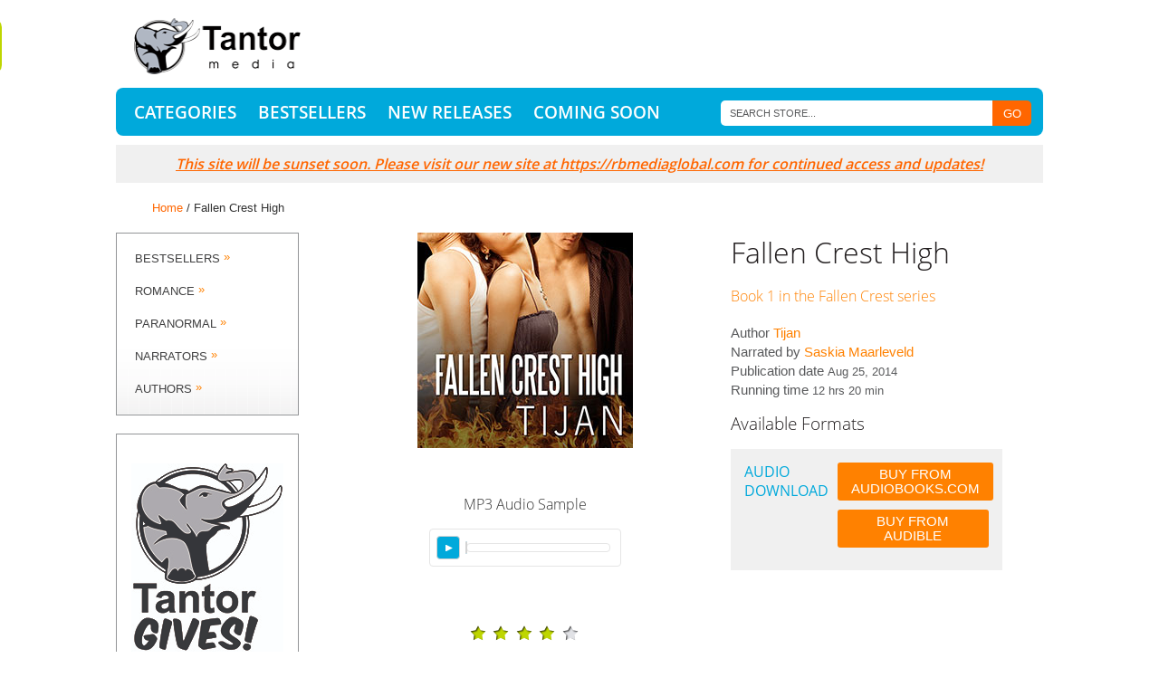

--- FILE ---
content_type: text/html; charset=UTF-8
request_url: https://tantor.com/fallen-crest-high.html
body_size: 19803
content:
<!DOCTYPE html>
<html>
<head>
<meta http-equiv="Content-Type" content="text/html; charset=utf-8" /><script type="text/javascript">(window.NREUM||(NREUM={})).init={ajax:{deny_list:["bam.nr-data.net"]},feature_flags:["soft_nav"]};(window.NREUM||(NREUM={})).loader_config={licenseKey:"e016316af8",applicationID:"524670161",browserID:"524670920"};;/*! For license information please see nr-loader-rum-1.308.0.min.js.LICENSE.txt */
(()=>{var e,t,r={163:(e,t,r)=>{"use strict";r.d(t,{j:()=>E});var n=r(384),i=r(1741);var a=r(2555);r(860).K7.genericEvents;const s="experimental.resources",o="register",c=e=>{if(!e||"string"!=typeof e)return!1;try{document.createDocumentFragment().querySelector(e)}catch{return!1}return!0};var d=r(2614),u=r(944),l=r(8122);const f="[data-nr-mask]",g=e=>(0,l.a)(e,(()=>{const e={feature_flags:[],experimental:{allow_registered_children:!1,resources:!1},mask_selector:"*",block_selector:"[data-nr-block]",mask_input_options:{color:!1,date:!1,"datetime-local":!1,email:!1,month:!1,number:!1,range:!1,search:!1,tel:!1,text:!1,time:!1,url:!1,week:!1,textarea:!1,select:!1,password:!0}};return{ajax:{deny_list:void 0,block_internal:!0,enabled:!0,autoStart:!0},api:{get allow_registered_children(){return e.feature_flags.includes(o)||e.experimental.allow_registered_children},set allow_registered_children(t){e.experimental.allow_registered_children=t},duplicate_registered_data:!1},browser_consent_mode:{enabled:!1},distributed_tracing:{enabled:void 0,exclude_newrelic_header:void 0,cors_use_newrelic_header:void 0,cors_use_tracecontext_headers:void 0,allowed_origins:void 0},get feature_flags(){return e.feature_flags},set feature_flags(t){e.feature_flags=t},generic_events:{enabled:!0,autoStart:!0},harvest:{interval:30},jserrors:{enabled:!0,autoStart:!0},logging:{enabled:!0,autoStart:!0},metrics:{enabled:!0,autoStart:!0},obfuscate:void 0,page_action:{enabled:!0},page_view_event:{enabled:!0,autoStart:!0},page_view_timing:{enabled:!0,autoStart:!0},performance:{capture_marks:!1,capture_measures:!1,capture_detail:!0,resources:{get enabled(){return e.feature_flags.includes(s)||e.experimental.resources},set enabled(t){e.experimental.resources=t},asset_types:[],first_party_domains:[],ignore_newrelic:!0}},privacy:{cookies_enabled:!0},proxy:{assets:void 0,beacon:void 0},session:{expiresMs:d.wk,inactiveMs:d.BB},session_replay:{autoStart:!0,enabled:!1,preload:!1,sampling_rate:10,error_sampling_rate:100,collect_fonts:!1,inline_images:!1,fix_stylesheets:!0,mask_all_inputs:!0,get mask_text_selector(){return e.mask_selector},set mask_text_selector(t){c(t)?e.mask_selector="".concat(t,",").concat(f):""===t||null===t?e.mask_selector=f:(0,u.R)(5,t)},get block_class(){return"nr-block"},get ignore_class(){return"nr-ignore"},get mask_text_class(){return"nr-mask"},get block_selector(){return e.block_selector},set block_selector(t){c(t)?e.block_selector+=",".concat(t):""!==t&&(0,u.R)(6,t)},get mask_input_options(){return e.mask_input_options},set mask_input_options(t){t&&"object"==typeof t?e.mask_input_options={...t,password:!0}:(0,u.R)(7,t)}},session_trace:{enabled:!0,autoStart:!0},soft_navigations:{enabled:!0,autoStart:!0},spa:{enabled:!0,autoStart:!0},ssl:void 0,user_actions:{enabled:!0,elementAttributes:["id","className","tagName","type"]}}})());var p=r(6154),m=r(9324);let h=0;const v={buildEnv:m.F3,distMethod:m.Xs,version:m.xv,originTime:p.WN},b={consented:!1},y={appMetadata:{},get consented(){return this.session?.state?.consent||b.consented},set consented(e){b.consented=e},customTransaction:void 0,denyList:void 0,disabled:!1,harvester:void 0,isolatedBacklog:!1,isRecording:!1,loaderType:void 0,maxBytes:3e4,obfuscator:void 0,onerror:void 0,ptid:void 0,releaseIds:{},session:void 0,timeKeeper:void 0,registeredEntities:[],jsAttributesMetadata:{bytes:0},get harvestCount(){return++h}},_=e=>{const t=(0,l.a)(e,y),r=Object.keys(v).reduce((e,t)=>(e[t]={value:v[t],writable:!1,configurable:!0,enumerable:!0},e),{});return Object.defineProperties(t,r)};var w=r(5701);const x=e=>{const t=e.startsWith("http");e+="/",r.p=t?e:"https://"+e};var R=r(7836),k=r(3241);const A={accountID:void 0,trustKey:void 0,agentID:void 0,licenseKey:void 0,applicationID:void 0,xpid:void 0},S=e=>(0,l.a)(e,A),T=new Set;function E(e,t={},r,s){let{init:o,info:c,loader_config:d,runtime:u={},exposed:l=!0}=t;if(!c){const e=(0,n.pV)();o=e.init,c=e.info,d=e.loader_config}e.init=g(o||{}),e.loader_config=S(d||{}),c.jsAttributes??={},p.bv&&(c.jsAttributes.isWorker=!0),e.info=(0,a.D)(c);const f=e.init,m=[c.beacon,c.errorBeacon];T.has(e.agentIdentifier)||(f.proxy.assets&&(x(f.proxy.assets),m.push(f.proxy.assets)),f.proxy.beacon&&m.push(f.proxy.beacon),e.beacons=[...m],function(e){const t=(0,n.pV)();Object.getOwnPropertyNames(i.W.prototype).forEach(r=>{const n=i.W.prototype[r];if("function"!=typeof n||"constructor"===n)return;let a=t[r];e[r]&&!1!==e.exposed&&"micro-agent"!==e.runtime?.loaderType&&(t[r]=(...t)=>{const n=e[r](...t);return a?a(...t):n})})}(e),(0,n.US)("activatedFeatures",w.B)),u.denyList=[...f.ajax.deny_list||[],...f.ajax.block_internal?m:[]],u.ptid=e.agentIdentifier,u.loaderType=r,e.runtime=_(u),T.has(e.agentIdentifier)||(e.ee=R.ee.get(e.agentIdentifier),e.exposed=l,(0,k.W)({agentIdentifier:e.agentIdentifier,drained:!!w.B?.[e.agentIdentifier],type:"lifecycle",name:"initialize",feature:void 0,data:e.config})),T.add(e.agentIdentifier)}},384:(e,t,r)=>{"use strict";r.d(t,{NT:()=>s,US:()=>u,Zm:()=>o,bQ:()=>d,dV:()=>c,pV:()=>l});var n=r(6154),i=r(1863),a=r(1910);const s={beacon:"bam.nr-data.net",errorBeacon:"bam.nr-data.net"};function o(){return n.gm.NREUM||(n.gm.NREUM={}),void 0===n.gm.newrelic&&(n.gm.newrelic=n.gm.NREUM),n.gm.NREUM}function c(){let e=o();return e.o||(e.o={ST:n.gm.setTimeout,SI:n.gm.setImmediate||n.gm.setInterval,CT:n.gm.clearTimeout,XHR:n.gm.XMLHttpRequest,REQ:n.gm.Request,EV:n.gm.Event,PR:n.gm.Promise,MO:n.gm.MutationObserver,FETCH:n.gm.fetch,WS:n.gm.WebSocket},(0,a.i)(...Object.values(e.o))),e}function d(e,t){let r=o();r.initializedAgents??={},t.initializedAt={ms:(0,i.t)(),date:new Date},r.initializedAgents[e]=t}function u(e,t){o()[e]=t}function l(){return function(){let e=o();const t=e.info||{};e.info={beacon:s.beacon,errorBeacon:s.errorBeacon,...t}}(),function(){let e=o();const t=e.init||{};e.init={...t}}(),c(),function(){let e=o();const t=e.loader_config||{};e.loader_config={...t}}(),o()}},782:(e,t,r)=>{"use strict";r.d(t,{T:()=>n});const n=r(860).K7.pageViewTiming},860:(e,t,r)=>{"use strict";r.d(t,{$J:()=>u,K7:()=>c,P3:()=>d,XX:()=>i,Yy:()=>o,df:()=>a,qY:()=>n,v4:()=>s});const n="events",i="jserrors",a="browser/blobs",s="rum",o="browser/logs",c={ajax:"ajax",genericEvents:"generic_events",jserrors:i,logging:"logging",metrics:"metrics",pageAction:"page_action",pageViewEvent:"page_view_event",pageViewTiming:"page_view_timing",sessionReplay:"session_replay",sessionTrace:"session_trace",softNav:"soft_navigations",spa:"spa"},d={[c.pageViewEvent]:1,[c.pageViewTiming]:2,[c.metrics]:3,[c.jserrors]:4,[c.spa]:5,[c.ajax]:6,[c.sessionTrace]:7,[c.softNav]:8,[c.sessionReplay]:9,[c.logging]:10,[c.genericEvents]:11},u={[c.pageViewEvent]:s,[c.pageViewTiming]:n,[c.ajax]:n,[c.spa]:n,[c.softNav]:n,[c.metrics]:i,[c.jserrors]:i,[c.sessionTrace]:a,[c.sessionReplay]:a,[c.logging]:o,[c.genericEvents]:"ins"}},944:(e,t,r)=>{"use strict";r.d(t,{R:()=>i});var n=r(3241);function i(e,t){"function"==typeof console.debug&&(console.debug("New Relic Warning: https://github.com/newrelic/newrelic-browser-agent/blob/main/docs/warning-codes.md#".concat(e),t),(0,n.W)({agentIdentifier:null,drained:null,type:"data",name:"warn",feature:"warn",data:{code:e,secondary:t}}))}},1687:(e,t,r)=>{"use strict";r.d(t,{Ak:()=>d,Ze:()=>f,x3:()=>u});var n=r(3241),i=r(7836),a=r(3606),s=r(860),o=r(2646);const c={};function d(e,t){const r={staged:!1,priority:s.P3[t]||0};l(e),c[e].get(t)||c[e].set(t,r)}function u(e,t){e&&c[e]&&(c[e].get(t)&&c[e].delete(t),p(e,t,!1),c[e].size&&g(e))}function l(e){if(!e)throw new Error("agentIdentifier required");c[e]||(c[e]=new Map)}function f(e="",t="feature",r=!1){if(l(e),!e||!c[e].get(t)||r)return p(e,t);c[e].get(t).staged=!0,g(e)}function g(e){const t=Array.from(c[e]);t.every(([e,t])=>t.staged)&&(t.sort((e,t)=>e[1].priority-t[1].priority),t.forEach(([t])=>{c[e].delete(t),p(e,t)}))}function p(e,t,r=!0){const s=e?i.ee.get(e):i.ee,c=a.i.handlers;if(!s.aborted&&s.backlog&&c){if((0,n.W)({agentIdentifier:e,type:"lifecycle",name:"drain",feature:t}),r){const e=s.backlog[t],r=c[t];if(r){for(let t=0;e&&t<e.length;++t)m(e[t],r);Object.entries(r).forEach(([e,t])=>{Object.values(t||{}).forEach(t=>{t[0]?.on&&t[0]?.context()instanceof o.y&&t[0].on(e,t[1])})})}}s.isolatedBacklog||delete c[t],s.backlog[t]=null,s.emit("drain-"+t,[])}}function m(e,t){var r=e[1];Object.values(t[r]||{}).forEach(t=>{var r=e[0];if(t[0]===r){var n=t[1],i=e[3],a=e[2];n.apply(i,a)}})}},1738:(e,t,r)=>{"use strict";r.d(t,{U:()=>g,Y:()=>f});var n=r(3241),i=r(9908),a=r(1863),s=r(944),o=r(5701),c=r(3969),d=r(8362),u=r(860),l=r(4261);function f(e,t,r,a){const f=a||r;!f||f[e]&&f[e]!==d.d.prototype[e]||(f[e]=function(){(0,i.p)(c.xV,["API/"+e+"/called"],void 0,u.K7.metrics,r.ee),(0,n.W)({agentIdentifier:r.agentIdentifier,drained:!!o.B?.[r.agentIdentifier],type:"data",name:"api",feature:l.Pl+e,data:{}});try{return t.apply(this,arguments)}catch(e){(0,s.R)(23,e)}})}function g(e,t,r,n,s){const o=e.info;null===r?delete o.jsAttributes[t]:o.jsAttributes[t]=r,(s||null===r)&&(0,i.p)(l.Pl+n,[(0,a.t)(),t,r],void 0,"session",e.ee)}},1741:(e,t,r)=>{"use strict";r.d(t,{W:()=>a});var n=r(944),i=r(4261);class a{#e(e,...t){if(this[e]!==a.prototype[e])return this[e](...t);(0,n.R)(35,e)}addPageAction(e,t){return this.#e(i.hG,e,t)}register(e){return this.#e(i.eY,e)}recordCustomEvent(e,t){return this.#e(i.fF,e,t)}setPageViewName(e,t){return this.#e(i.Fw,e,t)}setCustomAttribute(e,t,r){return this.#e(i.cD,e,t,r)}noticeError(e,t){return this.#e(i.o5,e,t)}setUserId(e,t=!1){return this.#e(i.Dl,e,t)}setApplicationVersion(e){return this.#e(i.nb,e)}setErrorHandler(e){return this.#e(i.bt,e)}addRelease(e,t){return this.#e(i.k6,e,t)}log(e,t){return this.#e(i.$9,e,t)}start(){return this.#e(i.d3)}finished(e){return this.#e(i.BL,e)}recordReplay(){return this.#e(i.CH)}pauseReplay(){return this.#e(i.Tb)}addToTrace(e){return this.#e(i.U2,e)}setCurrentRouteName(e){return this.#e(i.PA,e)}interaction(e){return this.#e(i.dT,e)}wrapLogger(e,t,r){return this.#e(i.Wb,e,t,r)}measure(e,t){return this.#e(i.V1,e,t)}consent(e){return this.#e(i.Pv,e)}}},1863:(e,t,r)=>{"use strict";function n(){return Math.floor(performance.now())}r.d(t,{t:()=>n})},1910:(e,t,r)=>{"use strict";r.d(t,{i:()=>a});var n=r(944);const i=new Map;function a(...e){return e.every(e=>{if(i.has(e))return i.get(e);const t="function"==typeof e?e.toString():"",r=t.includes("[native code]"),a=t.includes("nrWrapper");return r||a||(0,n.R)(64,e?.name||t),i.set(e,r),r})}},2555:(e,t,r)=>{"use strict";r.d(t,{D:()=>o,f:()=>s});var n=r(384),i=r(8122);const a={beacon:n.NT.beacon,errorBeacon:n.NT.errorBeacon,licenseKey:void 0,applicationID:void 0,sa:void 0,queueTime:void 0,applicationTime:void 0,ttGuid:void 0,user:void 0,account:void 0,product:void 0,extra:void 0,jsAttributes:{},userAttributes:void 0,atts:void 0,transactionName:void 0,tNamePlain:void 0};function s(e){try{return!!e.licenseKey&&!!e.errorBeacon&&!!e.applicationID}catch(e){return!1}}const o=e=>(0,i.a)(e,a)},2614:(e,t,r)=>{"use strict";r.d(t,{BB:()=>s,H3:()=>n,g:()=>d,iL:()=>c,tS:()=>o,uh:()=>i,wk:()=>a});const n="NRBA",i="SESSION",a=144e5,s=18e5,o={STARTED:"session-started",PAUSE:"session-pause",RESET:"session-reset",RESUME:"session-resume",UPDATE:"session-update"},c={SAME_TAB:"same-tab",CROSS_TAB:"cross-tab"},d={OFF:0,FULL:1,ERROR:2}},2646:(e,t,r)=>{"use strict";r.d(t,{y:()=>n});class n{constructor(e){this.contextId=e}}},2843:(e,t,r)=>{"use strict";r.d(t,{G:()=>a,u:()=>i});var n=r(3878);function i(e,t=!1,r,i){(0,n.DD)("visibilitychange",function(){if(t)return void("hidden"===document.visibilityState&&e());e(document.visibilityState)},r,i)}function a(e,t,r){(0,n.sp)("pagehide",e,t,r)}},3241:(e,t,r)=>{"use strict";r.d(t,{W:()=>a});var n=r(6154);const i="newrelic";function a(e={}){try{n.gm.dispatchEvent(new CustomEvent(i,{detail:e}))}catch(e){}}},3606:(e,t,r)=>{"use strict";r.d(t,{i:()=>a});var n=r(9908);a.on=s;var i=a.handlers={};function a(e,t,r,a){s(a||n.d,i,e,t,r)}function s(e,t,r,i,a){a||(a="feature"),e||(e=n.d);var s=t[a]=t[a]||{};(s[r]=s[r]||[]).push([e,i])}},3878:(e,t,r)=>{"use strict";function n(e,t){return{capture:e,passive:!1,signal:t}}function i(e,t,r=!1,i){window.addEventListener(e,t,n(r,i))}function a(e,t,r=!1,i){document.addEventListener(e,t,n(r,i))}r.d(t,{DD:()=>a,jT:()=>n,sp:()=>i})},3969:(e,t,r)=>{"use strict";r.d(t,{TZ:()=>n,XG:()=>o,rs:()=>i,xV:()=>s,z_:()=>a});const n=r(860).K7.metrics,i="sm",a="cm",s="storeSupportabilityMetrics",o="storeEventMetrics"},4234:(e,t,r)=>{"use strict";r.d(t,{W:()=>a});var n=r(7836),i=r(1687);class a{constructor(e,t){this.agentIdentifier=e,this.ee=n.ee.get(e),this.featureName=t,this.blocked=!1}deregisterDrain(){(0,i.x3)(this.agentIdentifier,this.featureName)}}},4261:(e,t,r)=>{"use strict";r.d(t,{$9:()=>d,BL:()=>o,CH:()=>g,Dl:()=>_,Fw:()=>y,PA:()=>h,Pl:()=>n,Pv:()=>k,Tb:()=>l,U2:()=>a,V1:()=>R,Wb:()=>x,bt:()=>b,cD:()=>v,d3:()=>w,dT:()=>c,eY:()=>p,fF:()=>f,hG:()=>i,k6:()=>s,nb:()=>m,o5:()=>u});const n="api-",i="addPageAction",a="addToTrace",s="addRelease",o="finished",c="interaction",d="log",u="noticeError",l="pauseReplay",f="recordCustomEvent",g="recordReplay",p="register",m="setApplicationVersion",h="setCurrentRouteName",v="setCustomAttribute",b="setErrorHandler",y="setPageViewName",_="setUserId",w="start",x="wrapLogger",R="measure",k="consent"},5289:(e,t,r)=>{"use strict";r.d(t,{GG:()=>s,Qr:()=>c,sB:()=>o});var n=r(3878),i=r(6389);function a(){return"undefined"==typeof document||"complete"===document.readyState}function s(e,t){if(a())return e();const r=(0,i.J)(e),s=setInterval(()=>{a()&&(clearInterval(s),r())},500);(0,n.sp)("load",r,t)}function o(e){if(a())return e();(0,n.DD)("DOMContentLoaded",e)}function c(e){if(a())return e();(0,n.sp)("popstate",e)}},5607:(e,t,r)=>{"use strict";r.d(t,{W:()=>n});const n=(0,r(9566).bz)()},5701:(e,t,r)=>{"use strict";r.d(t,{B:()=>a,t:()=>s});var n=r(3241);const i=new Set,a={};function s(e,t){const r=t.agentIdentifier;a[r]??={},e&&"object"==typeof e&&(i.has(r)||(t.ee.emit("rumresp",[e]),a[r]=e,i.add(r),(0,n.W)({agentIdentifier:r,loaded:!0,drained:!0,type:"lifecycle",name:"load",feature:void 0,data:e})))}},6154:(e,t,r)=>{"use strict";r.d(t,{OF:()=>c,RI:()=>i,WN:()=>u,bv:()=>a,eN:()=>l,gm:()=>s,mw:()=>o,sb:()=>d});var n=r(1863);const i="undefined"!=typeof window&&!!window.document,a="undefined"!=typeof WorkerGlobalScope&&("undefined"!=typeof self&&self instanceof WorkerGlobalScope&&self.navigator instanceof WorkerNavigator||"undefined"!=typeof globalThis&&globalThis instanceof WorkerGlobalScope&&globalThis.navigator instanceof WorkerNavigator),s=i?window:"undefined"!=typeof WorkerGlobalScope&&("undefined"!=typeof self&&self instanceof WorkerGlobalScope&&self||"undefined"!=typeof globalThis&&globalThis instanceof WorkerGlobalScope&&globalThis),o=Boolean("hidden"===s?.document?.visibilityState),c=/iPad|iPhone|iPod/.test(s.navigator?.userAgent),d=c&&"undefined"==typeof SharedWorker,u=((()=>{const e=s.navigator?.userAgent?.match(/Firefox[/\s](\d+\.\d+)/);Array.isArray(e)&&e.length>=2&&e[1]})(),Date.now()-(0,n.t)()),l=()=>"undefined"!=typeof PerformanceNavigationTiming&&s?.performance?.getEntriesByType("navigation")?.[0]?.responseStart},6389:(e,t,r)=>{"use strict";function n(e,t=500,r={}){const n=r?.leading||!1;let i;return(...r)=>{n&&void 0===i&&(e.apply(this,r),i=setTimeout(()=>{i=clearTimeout(i)},t)),n||(clearTimeout(i),i=setTimeout(()=>{e.apply(this,r)},t))}}function i(e){let t=!1;return(...r)=>{t||(t=!0,e.apply(this,r))}}r.d(t,{J:()=>i,s:()=>n})},6630:(e,t,r)=>{"use strict";r.d(t,{T:()=>n});const n=r(860).K7.pageViewEvent},7699:(e,t,r)=>{"use strict";r.d(t,{It:()=>a,KC:()=>o,No:()=>i,qh:()=>s});var n=r(860);const i=16e3,a=1e6,s="SESSION_ERROR",o={[n.K7.logging]:!0,[n.K7.genericEvents]:!1,[n.K7.jserrors]:!1,[n.K7.ajax]:!1}},7836:(e,t,r)=>{"use strict";r.d(t,{P:()=>o,ee:()=>c});var n=r(384),i=r(8990),a=r(2646),s=r(5607);const o="nr@context:".concat(s.W),c=function e(t,r){var n={},s={},u={},l=!1;try{l=16===r.length&&d.initializedAgents?.[r]?.runtime.isolatedBacklog}catch(e){}var f={on:p,addEventListener:p,removeEventListener:function(e,t){var r=n[e];if(!r)return;for(var i=0;i<r.length;i++)r[i]===t&&r.splice(i,1)},emit:function(e,r,n,i,a){!1!==a&&(a=!0);if(c.aborted&&!i)return;t&&a&&t.emit(e,r,n);var o=g(n);m(e).forEach(e=>{e.apply(o,r)});var d=v()[s[e]];d&&d.push([f,e,r,o]);return o},get:h,listeners:m,context:g,buffer:function(e,t){const r=v();if(t=t||"feature",f.aborted)return;Object.entries(e||{}).forEach(([e,n])=>{s[n]=t,t in r||(r[t]=[])})},abort:function(){f._aborted=!0,Object.keys(f.backlog).forEach(e=>{delete f.backlog[e]})},isBuffering:function(e){return!!v()[s[e]]},debugId:r,backlog:l?{}:t&&"object"==typeof t.backlog?t.backlog:{},isolatedBacklog:l};return Object.defineProperty(f,"aborted",{get:()=>{let e=f._aborted||!1;return e||(t&&(e=t.aborted),e)}}),f;function g(e){return e&&e instanceof a.y?e:e?(0,i.I)(e,o,()=>new a.y(o)):new a.y(o)}function p(e,t){n[e]=m(e).concat(t)}function m(e){return n[e]||[]}function h(t){return u[t]=u[t]||e(f,t)}function v(){return f.backlog}}(void 0,"globalEE"),d=(0,n.Zm)();d.ee||(d.ee=c)},8122:(e,t,r)=>{"use strict";r.d(t,{a:()=>i});var n=r(944);function i(e,t){try{if(!e||"object"!=typeof e)return(0,n.R)(3);if(!t||"object"!=typeof t)return(0,n.R)(4);const r=Object.create(Object.getPrototypeOf(t),Object.getOwnPropertyDescriptors(t)),a=0===Object.keys(r).length?e:r;for(let s in a)if(void 0!==e[s])try{if(null===e[s]){r[s]=null;continue}Array.isArray(e[s])&&Array.isArray(t[s])?r[s]=Array.from(new Set([...e[s],...t[s]])):"object"==typeof e[s]&&"object"==typeof t[s]?r[s]=i(e[s],t[s]):r[s]=e[s]}catch(e){r[s]||(0,n.R)(1,e)}return r}catch(e){(0,n.R)(2,e)}}},8362:(e,t,r)=>{"use strict";r.d(t,{d:()=>a});var n=r(9566),i=r(1741);class a extends i.W{agentIdentifier=(0,n.LA)(16)}},8374:(e,t,r)=>{r.nc=(()=>{try{return document?.currentScript?.nonce}catch(e){}return""})()},8990:(e,t,r)=>{"use strict";r.d(t,{I:()=>i});var n=Object.prototype.hasOwnProperty;function i(e,t,r){if(n.call(e,t))return e[t];var i=r();if(Object.defineProperty&&Object.keys)try{return Object.defineProperty(e,t,{value:i,writable:!0,enumerable:!1}),i}catch(e){}return e[t]=i,i}},9324:(e,t,r)=>{"use strict";r.d(t,{F3:()=>i,Xs:()=>a,xv:()=>n});const n="1.308.0",i="PROD",a="CDN"},9566:(e,t,r)=>{"use strict";r.d(t,{LA:()=>o,bz:()=>s});var n=r(6154);const i="xxxxxxxx-xxxx-4xxx-yxxx-xxxxxxxxxxxx";function a(e,t){return e?15&e[t]:16*Math.random()|0}function s(){const e=n.gm?.crypto||n.gm?.msCrypto;let t,r=0;return e&&e.getRandomValues&&(t=e.getRandomValues(new Uint8Array(30))),i.split("").map(e=>"x"===e?a(t,r++).toString(16):"y"===e?(3&a()|8).toString(16):e).join("")}function o(e){const t=n.gm?.crypto||n.gm?.msCrypto;let r,i=0;t&&t.getRandomValues&&(r=t.getRandomValues(new Uint8Array(e)));const s=[];for(var o=0;o<e;o++)s.push(a(r,i++).toString(16));return s.join("")}},9908:(e,t,r)=>{"use strict";r.d(t,{d:()=>n,p:()=>i});var n=r(7836).ee.get("handle");function i(e,t,r,i,a){a?(a.buffer([e],i),a.emit(e,t,r)):(n.buffer([e],i),n.emit(e,t,r))}}},n={};function i(e){var t=n[e];if(void 0!==t)return t.exports;var a=n[e]={exports:{}};return r[e](a,a.exports,i),a.exports}i.m=r,i.d=(e,t)=>{for(var r in t)i.o(t,r)&&!i.o(e,r)&&Object.defineProperty(e,r,{enumerable:!0,get:t[r]})},i.f={},i.e=e=>Promise.all(Object.keys(i.f).reduce((t,r)=>(i.f[r](e,t),t),[])),i.u=e=>"nr-rum-1.308.0.min.js",i.o=(e,t)=>Object.prototype.hasOwnProperty.call(e,t),e={},t="NRBA-1.308.0.PROD:",i.l=(r,n,a,s)=>{if(e[r])e[r].push(n);else{var o,c;if(void 0!==a)for(var d=document.getElementsByTagName("script"),u=0;u<d.length;u++){var l=d[u];if(l.getAttribute("src")==r||l.getAttribute("data-webpack")==t+a){o=l;break}}if(!o){c=!0;var f={296:"sha512-+MIMDsOcckGXa1EdWHqFNv7P+JUkd5kQwCBr3KE6uCvnsBNUrdSt4a/3/L4j4TxtnaMNjHpza2/erNQbpacJQA=="};(o=document.createElement("script")).charset="utf-8",i.nc&&o.setAttribute("nonce",i.nc),o.setAttribute("data-webpack",t+a),o.src=r,0!==o.src.indexOf(window.location.origin+"/")&&(o.crossOrigin="anonymous"),f[s]&&(o.integrity=f[s])}e[r]=[n];var g=(t,n)=>{o.onerror=o.onload=null,clearTimeout(p);var i=e[r];if(delete e[r],o.parentNode&&o.parentNode.removeChild(o),i&&i.forEach(e=>e(n)),t)return t(n)},p=setTimeout(g.bind(null,void 0,{type:"timeout",target:o}),12e4);o.onerror=g.bind(null,o.onerror),o.onload=g.bind(null,o.onload),c&&document.head.appendChild(o)}},i.r=e=>{"undefined"!=typeof Symbol&&Symbol.toStringTag&&Object.defineProperty(e,Symbol.toStringTag,{value:"Module"}),Object.defineProperty(e,"__esModule",{value:!0})},i.p="https://js-agent.newrelic.com/",(()=>{var e={374:0,840:0};i.f.j=(t,r)=>{var n=i.o(e,t)?e[t]:void 0;if(0!==n)if(n)r.push(n[2]);else{var a=new Promise((r,i)=>n=e[t]=[r,i]);r.push(n[2]=a);var s=i.p+i.u(t),o=new Error;i.l(s,r=>{if(i.o(e,t)&&(0!==(n=e[t])&&(e[t]=void 0),n)){var a=r&&("load"===r.type?"missing":r.type),s=r&&r.target&&r.target.src;o.message="Loading chunk "+t+" failed: ("+a+": "+s+")",o.name="ChunkLoadError",o.type=a,o.request=s,n[1](o)}},"chunk-"+t,t)}};var t=(t,r)=>{var n,a,[s,o,c]=r,d=0;if(s.some(t=>0!==e[t])){for(n in o)i.o(o,n)&&(i.m[n]=o[n]);if(c)c(i)}for(t&&t(r);d<s.length;d++)a=s[d],i.o(e,a)&&e[a]&&e[a][0](),e[a]=0},r=self["webpackChunk:NRBA-1.308.0.PROD"]=self["webpackChunk:NRBA-1.308.0.PROD"]||[];r.forEach(t.bind(null,0)),r.push=t.bind(null,r.push.bind(r))})(),(()=>{"use strict";i(8374);var e=i(8362),t=i(860);const r=Object.values(t.K7);var n=i(163);var a=i(9908),s=i(1863),o=i(4261),c=i(1738);var d=i(1687),u=i(4234),l=i(5289),f=i(6154),g=i(944),p=i(384);const m=e=>f.RI&&!0===e?.privacy.cookies_enabled;function h(e){return!!(0,p.dV)().o.MO&&m(e)&&!0===e?.session_trace.enabled}var v=i(6389),b=i(7699);class y extends u.W{constructor(e,t){super(e.agentIdentifier,t),this.agentRef=e,this.abortHandler=void 0,this.featAggregate=void 0,this.loadedSuccessfully=void 0,this.onAggregateImported=new Promise(e=>{this.loadedSuccessfully=e}),this.deferred=Promise.resolve(),!1===e.init[this.featureName].autoStart?this.deferred=new Promise((t,r)=>{this.ee.on("manual-start-all",(0,v.J)(()=>{(0,d.Ak)(e.agentIdentifier,this.featureName),t()}))}):(0,d.Ak)(e.agentIdentifier,t)}importAggregator(e,t,r={}){if(this.featAggregate)return;const n=async()=>{let n;await this.deferred;try{if(m(e.init)){const{setupAgentSession:t}=await i.e(296).then(i.bind(i,3305));n=t(e)}}catch(e){(0,g.R)(20,e),this.ee.emit("internal-error",[e]),(0,a.p)(b.qh,[e],void 0,this.featureName,this.ee)}try{if(!this.#t(this.featureName,n,e.init))return(0,d.Ze)(this.agentIdentifier,this.featureName),void this.loadedSuccessfully(!1);const{Aggregate:i}=await t();this.featAggregate=new i(e,r),e.runtime.harvester.initializedAggregates.push(this.featAggregate),this.loadedSuccessfully(!0)}catch(e){(0,g.R)(34,e),this.abortHandler?.(),(0,d.Ze)(this.agentIdentifier,this.featureName,!0),this.loadedSuccessfully(!1),this.ee&&this.ee.abort()}};f.RI?(0,l.GG)(()=>n(),!0):n()}#t(e,r,n){if(this.blocked)return!1;switch(e){case t.K7.sessionReplay:return h(n)&&!!r;case t.K7.sessionTrace:return!!r;default:return!0}}}var _=i(6630),w=i(2614),x=i(3241);class R extends y{static featureName=_.T;constructor(e){var t;super(e,_.T),this.setupInspectionEvents(e.agentIdentifier),t=e,(0,c.Y)(o.Fw,function(e,r){"string"==typeof e&&("/"!==e.charAt(0)&&(e="/"+e),t.runtime.customTransaction=(r||"http://custom.transaction")+e,(0,a.p)(o.Pl+o.Fw,[(0,s.t)()],void 0,void 0,t.ee))},t),this.importAggregator(e,()=>i.e(296).then(i.bind(i,3943)))}setupInspectionEvents(e){const t=(t,r)=>{t&&(0,x.W)({agentIdentifier:e,timeStamp:t.timeStamp,loaded:"complete"===t.target.readyState,type:"window",name:r,data:t.target.location+""})};(0,l.sB)(e=>{t(e,"DOMContentLoaded")}),(0,l.GG)(e=>{t(e,"load")}),(0,l.Qr)(e=>{t(e,"navigate")}),this.ee.on(w.tS.UPDATE,(t,r)=>{(0,x.W)({agentIdentifier:e,type:"lifecycle",name:"session",data:r})})}}class k extends e.d{constructor(e){var t;(super(),f.gm)?(this.features={},(0,p.bQ)(this.agentIdentifier,this),this.desiredFeatures=new Set(e.features||[]),this.desiredFeatures.add(R),(0,n.j)(this,e,e.loaderType||"agent"),t=this,(0,c.Y)(o.cD,function(e,r,n=!1){if("string"==typeof e){if(["string","number","boolean"].includes(typeof r)||null===r)return(0,c.U)(t,e,r,o.cD,n);(0,g.R)(40,typeof r)}else(0,g.R)(39,typeof e)},t),function(e){(0,c.Y)(o.Dl,function(t,r=!1){if("string"!=typeof t&&null!==t)return void(0,g.R)(41,typeof t);const n=e.info.jsAttributes["enduser.id"];r&&null!=n&&n!==t?(0,a.p)(o.Pl+"setUserIdAndResetSession",[t],void 0,"session",e.ee):(0,c.U)(e,"enduser.id",t,o.Dl,!0)},e)}(this),function(e){(0,c.Y)(o.nb,function(t){if("string"==typeof t||null===t)return(0,c.U)(e,"application.version",t,o.nb,!1);(0,g.R)(42,typeof t)},e)}(this),function(e){(0,c.Y)(o.d3,function(){e.ee.emit("manual-start-all")},e)}(this),function(e){(0,c.Y)(o.Pv,function(t=!0){if("boolean"==typeof t){if((0,a.p)(o.Pl+o.Pv,[t],void 0,"session",e.ee),e.runtime.consented=t,t){const t=e.features.page_view_event;t.onAggregateImported.then(e=>{const r=t.featAggregate;e&&!r.sentRum&&r.sendRum()})}}else(0,g.R)(65,typeof t)},e)}(this),this.run()):(0,g.R)(21)}get config(){return{info:this.info,init:this.init,loader_config:this.loader_config,runtime:this.runtime}}get api(){return this}run(){try{const e=function(e){const t={};return r.forEach(r=>{t[r]=!!e[r]?.enabled}),t}(this.init),n=[...this.desiredFeatures];n.sort((e,r)=>t.P3[e.featureName]-t.P3[r.featureName]),n.forEach(r=>{if(!e[r.featureName]&&r.featureName!==t.K7.pageViewEvent)return;if(r.featureName===t.K7.spa)return void(0,g.R)(67);const n=function(e){switch(e){case t.K7.ajax:return[t.K7.jserrors];case t.K7.sessionTrace:return[t.K7.ajax,t.K7.pageViewEvent];case t.K7.sessionReplay:return[t.K7.sessionTrace];case t.K7.pageViewTiming:return[t.K7.pageViewEvent];default:return[]}}(r.featureName).filter(e=>!(e in this.features));n.length>0&&(0,g.R)(36,{targetFeature:r.featureName,missingDependencies:n}),this.features[r.featureName]=new r(this)})}catch(e){(0,g.R)(22,e);for(const e in this.features)this.features[e].abortHandler?.();const t=(0,p.Zm)();delete t.initializedAgents[this.agentIdentifier]?.features,delete this.sharedAggregator;return t.ee.get(this.agentIdentifier).abort(),!1}}}var A=i(2843),S=i(782);class T extends y{static featureName=S.T;constructor(e){super(e,S.T),f.RI&&((0,A.u)(()=>(0,a.p)("docHidden",[(0,s.t)()],void 0,S.T,this.ee),!0),(0,A.G)(()=>(0,a.p)("winPagehide",[(0,s.t)()],void 0,S.T,this.ee)),this.importAggregator(e,()=>i.e(296).then(i.bind(i,2117))))}}var E=i(3969);class I extends y{static featureName=E.TZ;constructor(e){super(e,E.TZ),f.RI&&document.addEventListener("securitypolicyviolation",e=>{(0,a.p)(E.xV,["Generic/CSPViolation/Detected"],void 0,this.featureName,this.ee)}),this.importAggregator(e,()=>i.e(296).then(i.bind(i,9623)))}}new k({features:[R,T,I],loaderType:"lite"})})()})();</script>
<title>Tantor Media -  Fallen Crest High</title>
<meta name="description" content="Mason and Logan Kade are two brothers who did their own thing. They were rich and expected to attend Samantha's school, Fallen Crest Academy. They chose public school, and now Samantha has to live with them. The problem is that she doesn't care at all—abo" />
<meta name="keywords" content="" />
<meta name="robots" content="INDEX,FOLLOW" />
<link rel="icon" href="https://tantor.com/media/favicon/default/favicon.png" type="image/x-icon" />
<link rel="shortcut icon" href="https://tantor.com/media/favicon/default/favicon.png" type="image/x-icon" />
<!--[if lt IE 7]>
<script type="text/javascript">
//<![CDATA[
    var BLANK_URL = 'https://tantor.com/js/blank.html';
    var BLANK_IMG = 'https://tantor.com/js/spacer.gif';
//]]>
</script>
<![endif]-->
<link rel="stylesheet" type="text/css" href="https://tantor.com/js/calendar/calendar-win2k-1.css" />
<link rel="stylesheet" type="text/css" href="https://tantor.com/skin/frontend/base/default/css/widgets.css" media="all" />
<link rel="stylesheet" type="text/css" href="https://tantor.com/skin/frontend/consumer/default/css/amshopby.css" media="all" />
<link rel="stylesheet" type="text/css" href="https://tantor.com/skin/frontend/base/default/css/mirasvit_searchindex.css" media="all" />
<link rel="stylesheet" type="text/css" href="https://tantor.com/skin/frontend/consumer/default/css/webtexgiftcards.css" media="all" />
<link rel="stylesheet" type="text/css" href="https://tantor.com/skin/frontend/consumer/default/css/tantor_google_fonts.css" media="all" />
<link rel="stylesheet" type="text/css" href="https://tantor.com/skin/frontend/consumer/default/css/jquery-ui.css" media="all" />
<link rel="stylesheet" type="text/css" href="https://tantor.com/skin/frontend/consumer/default/css/tantor_slides.css" media="all" />
<link rel="stylesheet" type="text/css" href="https://tantor.com/skin/frontend/consumer/default/css/tantor_tabs.css" media="all" />
<link rel="stylesheet" type="text/css" href="https://tantor.com/skin/frontend/consumer/default/css/select2.css" media="all" />
<link rel="stylesheet" type="text/css" href="https://tantor.com/skin/frontend/consumer/default/css/jplayer.css" media="all" />
<link rel="stylesheet" type="text/css" href="https://tantor.com/skin/frontend/consumer/default/css/tantor.css" media="all" />
<link rel="stylesheet" type="text/css" href="https://tantor.com/media/sass/289bd1eff7c2519617372db5b4fb5e8a.css" media="all" />
<link rel="stylesheet" type="text/css" href="https://tantor.com/skin/frontend/consumer/default/css/print.css" media="print" />
<script type="text/javascript" src="https://tantor.com/js/prototype/prototype.js"></script>
<script type="text/javascript" src="https://tantor.com/js/lib/ccard.js"></script>
<script type="text/javascript" src="https://tantor.com/js/prototype/validation.js"></script>
<script type="text/javascript" src="https://tantor.com/js/scriptaculous/builder.js"></script>
<script type="text/javascript" src="https://tantor.com/js/scriptaculous/effects.js"></script>
<script type="text/javascript" src="https://tantor.com/js/scriptaculous/dragdrop.js"></script>
<script type="text/javascript" src="https://tantor.com/js/scriptaculous/controls.js"></script>
<script type="text/javascript" src="https://tantor.com/js/scriptaculous/slider.js"></script>
<script type="text/javascript" src="https://tantor.com/js/varien/js.js"></script>
<script type="text/javascript" src="https://tantor.com/js/varien/form.js"></script>
<script type="text/javascript" src="https://tantor.com/js/varien/menu.js"></script>
<script type="text/javascript" src="https://tantor.com/js/mage/translate.js"></script>
<script type="text/javascript" src="https://tantor.com/js/mage/cookies.js"></script>
<script type="text/javascript" src="https://tantor.com/js/amasty/amlanding/amlanding.js"></script>
<script type="text/javascript" src="https://tantor.com/js/GoogleAnalyticsPlus/distilled.FirstTouch.js"></script>
<script type="text/javascript" src="https://tantor.com/js/calendar/calendar.js"></script>
<script type="text/javascript" src="https://tantor.com/js/calendar/calendar-setup.js"></script>
<script type="text/javascript" src="https://tantor.com/js/varien/product.js"></script>
<script type="text/javascript" src="https://tantor.com/js/varien/configurable.js"></script>
<script type="text/javascript" src="https://tantor.com/skin/frontend/consumer/default/js/jquery-1.10.2.min.js"></script>
<script type="text/javascript" src="https://tantor.com/skin/frontend/consumer/default/js/jquery-ui.js"></script>
<script type="text/javascript" src="https://tantor.com/skin/frontend/consumer/default/js/select2.min.js"></script>
<script type="text/javascript" src="https://tantor.com/skin/frontend/consumer/default/js/jquery.dotdotdot-1.5.6-packed.js"></script>
<script type="text/javascript" src="https://tantor.com/skin/frontend/consumer/default/js/jplayer/jquery.jplayer.min.js"></script>
<script type="text/javascript" src="https://tantor.com/skin/frontend/consumer/default/js/tantor.js"></script>
<script type="text/javascript" src="https://tantor.com/skin/frontend/consumer/default/js/protected-content.js"></script>
<!--[if lt IE 8]>
<link rel="stylesheet" type="text/css" href="https://tantor.com/skin/frontend/consumer/default/css/styles-ie.css" media="all" />
<![endif]-->
<!--[if lt IE 7]>
<script type="text/javascript" src="https://tantor.com/js/lib/ds-sleight.js"></script>
<script type="text/javascript" src="https://tantor.com/skin/frontend/base/default/js/ie6.js"></script>
<![endif]-->

<script type="text/javascript">
//<![CDATA[
Mage.Cookies.path     = '/';
Mage.Cookies.domain   = '.tantor.com';
//]]>
</script>

<script type="text/javascript">
//<![CDATA[
optionalZipCountries = ["HK","IE","MO","PA"];
//]]>
</script>

<!-- BEGIN GOOGLE ANALYTICS CODE -->
<script type="text/javascript">
//<![CDATA[
            (function() {
                var ga = document.createElement('script'); ga.type = 'text/javascript'; ga.async = true;ga.src = 'https://ssl.google-analytics.com/ga.js';
                var s = document.getElementsByTagName('script')[0]; s.parentNode.insertBefore(ga, s);
            })();
            var _gaq = _gaq || [];

            _gaq.push(["_setAccount", "UA-6262847-2"]);
            asyncDistilledFirstTouch(_gaq);
            _gaq.push(["_trackPageview","/fallen-crest-high.html"], ["_trackPageLoadTime"]);


            if(Ajax.Responders){
                Ajax.Responders.register({
                  onComplete: function(response){
                    if(!response.url.include("progress") && !response.url.include("getAdditional")){
                        if(response.url.include("saveOrder")){
                            _gaq.push(["_trackPageview", "/fallen-crest-high.html"+ "/opc-review-placeOrderClicked"]);
                        }else if(accordion.currentSection){
                            _gaq.push(["_trackPageview", "/fallen-crest-high.html/"+ accordion.currentSection]);
                        }
                    }
                  }
                });
            }

//]]>
</script>

<!-- END GOOGLE ANALYTICS CODE -->

<script type="text/javascript">
//<![CDATA[
enUS = {"m":{"wide":["January","February","March","April","May","June","July","August","September","October","November","December"],"abbr":["Jan","Feb","Mar","Apr","May","Jun","Jul","Aug","Sep","Oct","Nov","Dec"]}}; // en_US locale reference
Calendar._DN = ["Sunday","Monday","Tuesday","Wednesday","Thursday","Friday","Saturday"]; // full day names
Calendar._SDN = ["Sun","Mon","Tue","Wed","Thu","Fri","Sat"]; // short day names
Calendar._FD = 0; // First day of the week. "0" means display Sunday first, "1" means display Monday first, etc.
Calendar._MN = ["January","February","March","April","May","June","July","August","September","October","November","December"]; // full month names
Calendar._SMN = ["Jan","Feb","Mar","Apr","May","Jun","Jul","Aug","Sep","Oct","Nov","Dec"]; // short month names
Calendar._am = "AM"; // am/pm
Calendar._pm = "PM";

// tooltips
Calendar._TT = {};
Calendar._TT["INFO"] = "About the calendar";

Calendar._TT["ABOUT"] =
"DHTML Date/Time Selector\n" +
"(c) dynarch.com 2002-2005 / Author: Mihai Bazon\n" +
"For latest version visit: http://www.dynarch.com/projects/calendar/\n" +
"Distributed under GNU LGPL. See http://gnu.org/licenses/lgpl.html for details." +
"\n\n" +
"Date selection:\n" +
"- Use the \xab, \xbb buttons to select year\n" +
"- Use the " + String.fromCharCode(0x2039) + ", " + String.fromCharCode(0x203a) + " buttons to select month\n" +
"- Hold mouse button on any of the above buttons for faster selection.";
Calendar._TT["ABOUT_TIME"] = "\n\n" +
"Time selection:\n" +
"- Click on any of the time parts to increase it\n" +
"- or Shift-click to decrease it\n" +
"- or click and drag for faster selection.";

Calendar._TT["PREV_YEAR"] = "Prev. year (hold for menu)";
Calendar._TT["PREV_MONTH"] = "Prev. month (hold for menu)";
Calendar._TT["GO_TODAY"] = "Go Today";
Calendar._TT["NEXT_MONTH"] = "Next month (hold for menu)";
Calendar._TT["NEXT_YEAR"] = "Next year (hold for menu)";
Calendar._TT["SEL_DATE"] = "Select date";
Calendar._TT["DRAG_TO_MOVE"] = "Drag to move";
Calendar._TT["PART_TODAY"] = ' (' + "Today" + ')';

// the following is to inform that "%s" is to be the first day of week
Calendar._TT["DAY_FIRST"] = "Display %s first";

// This may be locale-dependent. It specifies the week-end days, as an array
// of comma-separated numbers. The numbers are from 0 to 6: 0 means Sunday, 1
// means Monday, etc.
Calendar._TT["WEEKEND"] = "0,6";

Calendar._TT["CLOSE"] = "Close";
Calendar._TT["TODAY"] = "Today";
Calendar._TT["TIME_PART"] = "(Shift-)Click or drag to change value";

// date formats
Calendar._TT["DEF_DATE_FORMAT"] = "%b %e, %Y";
Calendar._TT["TT_DATE_FORMAT"] = "%B %e, %Y";

Calendar._TT["WK"] = "Week";
Calendar._TT["TIME"] = "Time:";
//]]>
</script>
<meta property="og:type" content="books.book" />
<meta property="og:url" content="https://tantor.com/fallen-crest-high.html" />
<meta property="og:title" content="Fallen Crest High - Audiobook" />
<meta property="og:image" content="https:https://tantor-site-assets.s3.amazonaws.com/images/books/490x490/F0354_FallenHigh-490x490.jpg" />
<meta property="og:description" content="by  Tijan, read by Saskia Maarleveld. In this edgy romance from Tijan, high school student Samantha finds herself drawn into the dangerous world of the rich and popular Kade brothers." />
<meta property="books:isbn" content="9781480225640" /><script type="text/javascript">//<![CDATA[
        var Translator = new Translate([]);
        //]]></script><meta name="p:domain_verify" content="b74ef97e02a408eca6dae99fdad423da"/>

<!-- Google tag (gtag.js) --> <script async src="https://www.googletagmanager.com/gtag/js?id=G-YC3NFSHEQ3"></script> <script>   window.dataLayer = window.dataLayer || [];   function gtag(){dataLayer.push(arguments);}   gtag('js', new Date());   gtag('config', 'G-YC3NFSHEQ3'); </script><script type="text/javascript">
	var Magento = {
		baseUrl: 'https://tantor.com/',
        skinUrl: 'https://tantor.com/skin/frontend/consumer/default/'
	};
</script>
</head>
<body class=" catalog-product-view catalog-product-view product-fallen-crest-high">
<!--[if gte IE 7]><IMG src="https://evenhancer.comodo.com/v2.gif" style="position:absolute"><![endif]-->
				
	<div class="enclose">
		<div class="header">
	<div class="tantor-logo">
		<a href="https://tantor.com/">
			<img src="https://tantor.com/skin/frontend/consumer/default/images/tantor-logo-190x62.png" alt="Tantor Audio" width="184" height="62" /> 
		</a>
	</div>
	</div>
<div class="clearfix"></div>


<div id="div_navmenu" class="menu-parent">
	<div class="nav-holder">
		<div class="quick-access">		 			 
			<form id="search_mini_form" action="https://tantor.com/catalogsearch/result/" method="get">
    <div class="form-search search">
        <input id="search" type="text" name="q" value="" class="input-text search-text search-width arial grey eight-pt" maxlength="30" />
        <button type="submit" title="GO" class="button"><span><span>GO</span></span></button>
        <div id="search_autocomplete" class="search-autocomplete"></div>
        <script type="text/javascript">
        //<![CDATA[
            var searchForm = new Varien.searchForm('search_mini_form', 'search', 'Search store...');
<!--            searchForm.initAutocomplete('--><!--', 'search_autocomplete');-->
        //]]>
        </script>
    </div>
</form>
			
		</div>
		<div class="main-nav-holder">
			<ul>
				<li class="level0 nav-1 first active level-top parent" data-menu="submenu1">
					<a href="https://tantor.com/categories.html" class="level-top"><span>Categories</span></a>
				</li>
				<li class="level0 nav-2 level-top" data-menu="submenu2">
					<a href="https://tantor.com/bestsellers.html" class="level-top"><span>Bestsellers</span></a>
				</li>
				<li class="level0 nav-3 level-top" data-menu="submenu3">
					<a href="https://tantor.com/new-releases.html" class="level-top"><span>New Releases</span></a>
				</li>
				<li class="level0 nav-4 last level-top" data-menu="submenu4">
					<a href="https://tantor.com/coming-soon.html" class="level-top"><span>Coming Soon</span></a>
				</li>											   
			</ul>		
		</div>
	</div>
	
<div id="div_topMenuIndicator">
	<div class="categories-position green">&nbsp;</div>
</div>

<div id="div_submenu1" class="submenu">
		<div class="categoryColumn">				<a href="/literary-classics.html" class="links-generic blue bold">Classics</a>
						<a href="https://tantor.com/categories/antiques-collectibles.html" class="links-generic blue">ANTIQUES & COLLECTIBLES</a>
						<a href="https://tantor.com/categories/architecture.html" class="links-generic blue">ARCHITECTURE</a>
						<a href="/categories/fiction/action-adventure.html" class="links-generic blue">Action & Adventure</a>
						<a href="https://tantor.com/categories/art.html" class="links-generic blue">Art</a>
						<a href="https://tantor.com/categories/bibles.html" class="links-generic blue">BIBLES</a>
						<a href="https://tantor.com/categories/body-mind-spirit-444.html" class="links-generic blue">BODY, MIND & SPIRIT </a>
						<a href="https://tantor.com/categories/biography-autobiography.html" class="links-generic blue">Biography & Memoir</a>
						<a href="https://tantor.com/categories/body-mind-spirit.html" class="links-generic blue">Body, Mind & Spirit</a>
						<a href="https://tantor.com/categories/business-economics.html" class="links-generic blue">Business & Economics</a>
						<a href="https://tantor.com/categories/comics-graphic-novels.html" class="links-generic blue">COMICS & GRAPHIC NOVELS</a>
						<a href="https://tantor.com/categories/crafts-hobbies.html" class="links-generic blue">CRAFTS & HOBBIES</a>
						<a href="https://tantor.com/categories/computers.html" class="links-generic blue">Computers</a>
						<a href="https://tantor.com/categories/cooking.html" class="links-generic blue">Cooking</a>
						<a href="https://tantor.com/categories/drama.html" class="links-generic blue">DRAMA</a>
						<a href="https://tantor.com/categories/design.html" class="links-generic blue">Design</a>
						<a href="https://tantor.com/categories/education-419.html" class="links-generic blue">EDUCATION </a>
						<a href="https://tantor.com/categories/education.html" class="links-generic blue">Education</a>
						<a href="https://tantor.com/categories/family-relationships-484.html" class="links-generic blue">FAMILY & RELATIONSHIPS </a>
						<a href="https://tantor.com/categories/fiction-619.html" class="links-generic blue">FICTION </a>
						<a href="https://tantor.com/categories/foreign-language-study.html" class="links-generic blue">FOREIGN LANGUAGE STUDY</a>
		</div><div class="categoryColumn">				<a href="https://tantor.com/categories/family-relationships.html" class="links-generic blue">Family & Relationships</a>
						<a href="/categories/fiction/fantasy.html" class="links-generic blue">Fantasy</a>
						<a href="https://tantor.com/categories/fiction.html" class="links-generic blue">Fiction</a>
						<a href="https://tantor.com/categories/games.html" class="links-generic blue">GAMES</a>
						<a href="https://tantor.com/categories/games-activities.html" class="links-generic blue">GAMES & ACTIVITIES</a>
						<a href="https://tantor.com/categories/gardening.html" class="links-generic blue">GARDENING</a>
						<a href="https://tantor.com/categories/history-671.html" class="links-generic blue">HISTORY </a>
						<a href="https://tantor.com/categories/health-fitness.html" class="links-generic blue">Health & Fitness</a>
						<a href="https://tantor.com/categories/history.html" class="links-generic blue">History</a>
						<a href="/categories/fiction/horror.html" class="links-generic blue">Horror</a>
						<a href="https://tantor.com/categories/house-home.html" class="links-generic blue">House & Home</a>
						<a href="https://tantor.com/categories/humor.html" class="links-generic blue">Humor</a>
						<a href="https://tantor.com/categories/juvenile-fiction.html" class="links-generic blue">JUVENILE FICTION</a>
						<a href="https://tantor.com/categories/juvenile-fiction-401.html" class="links-generic blue">JUVENILE FICTION </a>
						<a href="https://tantor.com/categories/juvenile-nonfiction.html" class="links-generic blue">JUVENILE NONFICTION</a>
						<a href="https://tantor.com/categories/language-study.html" class="links-generic blue">LANGUAGE STUDY</a>
						<a href="https://tantor.com/categories/literary-criticism-2247.html" class="links-generic blue">LITERARY CRITICISM </a>
						<a href="https://tantor.com/categories/language-arts-disciplines.html" class="links-generic blue">Language Arts & Disciplines</a>
						<a href="https://tantor.com/categories/law.html" class="links-generic blue">Law</a>
						<a href="https://tantor.com/categories/literary-collections.html" class="links-generic blue">Literary Collections</a>
						<a href="https://tantor.com/categories/literary-criticism.html" class="links-generic blue">Literary Criticism</a>
		</div><div class="categoryColumn">				<a href="/categories/fiction/literary.html" class="links-generic blue">Literary Fiction</a>
						<a href="https://tantor.com/categories/mathematics.html" class="links-generic blue">MATHEMATICS</a>
						<a href="https://tantor.com/categories/medical.html" class="links-generic blue">Medical</a>
						<a href="https://tantor.com/categories/middle-grade-fiction.html" class="links-generic blue">Middle Grade Fiction</a>
						<a href="https://tantor.com/categories/middle-grade-nonfiction.html" class="links-generic blue">Middle Grade Nonfiction</a>
						<a href="/categories/history/military.html" class="links-generic blue">Military History</a>
						<a href="https://tantor.com/categories/music.html" class="links-generic blue">Music</a>
						<a href="/categories/fiction/mystery-detective.html" class="links-generic blue">Mystery</a>
						<a href="https://tantor.com/categories/nature.html" class="links-generic blue">Nature</a>
						<a href="https://tantor.com/categories/political-science-616.html" class="links-generic blue">POLITICAL SCIENCE </a>
						<a href="https://tantor.com/categories/performing-arts.html" class="links-generic blue">Performing Arts</a>
						<a href="https://tantor.com/categories/pets.html" class="links-generic blue">Pets</a>
						<a href="https://tantor.com/categories/philosophy.html" class="links-generic blue">Philosophy</a>
						<a href="https://tantor.com/categories/photography.html" class="links-generic blue">Photography</a>
						<a href="https://tantor.com/categories/poetry.html" class="links-generic blue">Poetry</a>
						<a href="https://tantor.com/categories/political-science.html" class="links-generic blue">Politics</a>
						<a href="https://tantor.com/categories/psychology.html" class="links-generic blue">Psychology</a>
						<a href="https://tantor.com/categories/religion-549.html" class="links-generic blue">RELIGION </a>
						<a href="https://tantor.com/categories/reference.html" class="links-generic blue">Reference</a>
						<a href="https://tantor.com/categories/religion.html" class="links-generic blue">Religion</a>
						<a href="/categories/fiction/romance.html" class="links-generic blue">Romance</a>
		</div><div class="categoryColumn">				<a href="https://tantor.com/categories/self-help-441.html" class="links-generic blue">SELF-HELP </a>
						<a href="https://tantor.com/categories/social-science-671.html" class="links-generic blue">SOCIAL SCIENCE </a>
						<a href="https://tantor.com/categories/study-aids.html" class="links-generic blue">STUDY AIDS</a>
						<a href="https://tantor.com/categories/science.html" class="links-generic blue">Science</a>
						<a href="/categories/fiction/science-fiction.html" class="links-generic blue">Science Fiction</a>
						<a href="https://tantor.com/categories/self-help.html" class="links-generic blue">Self-Help</a>
						<a href="https://tantor.com/categories/social-science.html" class="links-generic blue">Social Science</a>
						<a href="https://tantor.com/categories/sports-recreation.html" class="links-generic blue">Sports & Recreation</a>
						<a href="https://tantor.com/categories/technology-engineering-266.html" class="links-generic blue">TECHNOLOGY & ENGINEERING </a>
						<a href="https://tantor.com/categories/technology-engineering.html" class="links-generic blue">Technology & Engineering</a>
						<a href="/categories/fiction/thrillers.html" class="links-generic blue">Thriller / Suspense</a>
						<a href="https://tantor.com/categories/transportation.html" class="links-generic blue">Transportation</a>
						<a href="https://tantor.com/categories/travel.html" class="links-generic blue">Travel</a>
						<a href="https://tantor.com/categories/true-crime.html" class="links-generic blue">True Crime</a>
						<a href="/categories/fiction/war-military.html" class="links-generic blue">War & Military Fiction</a>
						<a href="https://tantor.com/categories/young-adult-fiction.html" class="links-generic blue">YOUNG ADULT FICTION</a>
						<a href="https://tantor.com/categories/young-adult-fiction-572.html" class="links-generic blue">YOUNG ADULT FICTION </a>
						<a href="https://tantor.com/categories/young-adult-nonfiction.html" class="links-generic blue">YOUNG ADULT NONFICTION</a>
						<a href="https://tantor.com/categories/young-adult-nonfiction-392.html" class="links-generic blue">YOUNG ADULT NONFICTION </a>
		</div></div>
<div id="div_submenu2" class="submenu">
	<div class="leftColumn">
		<a href="https://tantor.com/bestsellers.html" class="links-generic blue">Tantor</a>
		<a href="https://tantor.com/bestsellers/new-york-times.html" class="links-generic blue">New York Times</a>
	</div>
	<div class="bookRow">
		            <a class="product-image cover-image-small" title="The Life We Bury" href="https://tantor.com/the-life-we-bury-allen-eskens.html">
                <img class="cover-image" src="https://tantor-site-assets.s3.amazonaws.com/images/books/137x137/F1388_LifeBury-137x137.jpg"
                     alt="" />
            </a>
		            <a class="product-image cover-image-small" title="The Risen" href="https://tantor.com/the-risen-david-anthony-durham.html">
                <img class="cover-image" src="https://tantor-site-assets.s3.amazonaws.com/images/books/137x137/G0603_RisenSpartacus-137x137.jpg"
                     alt="" />
            </a>
		            <a class="product-image cover-image-small" title="Heart of Glass" href="https://tantor.com/heart-of-glass-wendy-lawless.html">
                <img class="cover-image" src="https://tantor-site-assets.s3.amazonaws.com/images/books/137x137/G0345_HeartGlass-137x137.jpg"
                     alt="" />
            </a>
		            <a class="product-image cover-image-small" title="One Second" href="https://tantor.com/one-second-dannika-dark.html">
                <img class="cover-image" src="https://tantor-site-assets.s3.amazonaws.com/images/books/137x137/F0923_OneSecond-137x137.jpg"
                     alt="" />
            </a>
		            <a class="product-image cover-image-small" title="Dragon Age: Asunder" href="https://tantor.com/dragon-age-asunder-david-gaider.html">
                <img class="cover-image" src="https://tantor-site-assets.s3.amazonaws.com/images/books/137x137/G0455_DragonAsunder-137x137.jpg"
                     alt="" />
            </a>
			</div>
</div>
<div id="div_submenu3" class="submenu">
	<div class="leftColumn">
					<a href="/new-releases/this-month.html" class="links-generic blue">This Month</a>
					<a href="/new-releases/one-month-ago.html" class="links-generic blue">One Month Ago</a>
					<a href="/new-releases/two-months-ago.html" class="links-generic blue">Two Months Ago</a>
			</div>
	<div class="bookRow">
                    <a class="product-image cover-image-small" title="The Abyss" href="https://tantor.com/the-abyss-jeyamohan-author.html">
                <img class="cover-image" src="https://tantor-site-assets.s3.amazonaws.com/images/books/137x137/Q4170_AbyssJeyamohan-137x137.jpg"
                     alt="" />
            </a>
                    <a class="product-image cover-image-small" title="Sinful Restraint" href="https://tantor.com/sinful-restraint-sherelle-green.html">
                <img class="cover-image" src="https://tantor-site-assets.s3.amazonaws.com/images/books/137x137/Q2890_SinfulRestraint-137x137.jpg"
                     alt="" />
            </a>
                    <a class="product-image cover-image-small" title="Tutorial Town" href="https://tantor.com/tutorial-town-ryan-debruyn.html">
                <img class="cover-image" src="https://tantor-site-assets.s3.amazonaws.com/images/books/137x137/Q2594_TutorialTown-137x137.jpg"
                     alt="" />
            </a>
                    <a class="product-image cover-image-small" title="Reimagining Government" href="https://tantor.com/reimagining-government-faisal-hoque-thomas-h-davenport-erik-nelson.html">
                <img class="cover-image" src="https://tantor-site-assets.s3.amazonaws.com/images/books/137x137/Q6753_ReimaginingAchieving-137x137.jpg"
                     alt="" />
            </a>
                    <a class="product-image cover-image-small" title="Her Royal Affair" href="https://tantor.com/her-royal-affair-emily-hayes.html">
                <img class="cover-image" src="https://tantor-site-assets.s3.amazonaws.com/images/books/137x137/Q3020_HerRoyal-137x137.jpg"
                     alt="" />
            </a>
        	</div>
</div>
<div id="div_submenu4" class="submenu">
	<div class="leftColumn">
					<a href="/coming-soon/this-month.html" class="links-generic blue">This Month</a>
					<a href="/coming-soon/one-month-away.html" class="links-generic blue">One Month Away</a>
					<a href="/coming-soon/two-months-away.html" class="links-generic blue">Two Months Away</a>
			</div>
	<div class="bookRow">
                    <a class="product-image cover-image-small" title="A Moon Will Rise from the Darkness" href="https://tantor.com/a-moon-will-rise-from-the-darkness-francesca-albanese.html">
                <img class="cover-image" src="https://tantor-site-assets.s3.amazonaws.com/images/books/137x137/Q6608_MoonWill-137x137.jpg"
                     alt="" />
            </a>
                    <a class="product-image cover-image-small" title="The Thread" href="https://tantor.com/the-thread-victoria-hislop.html">
                <img class="cover-image" src="https://tantor-site-assets.s3.amazonaws.com/images/books/137x137/P9102_ThreadNovel-137x137.jpg"
                     alt="" />
            </a>
                    <a class="product-image cover-image-small" title="A Barista's Guide to Love &amp; Larceny" href="https://tantor.com/a-baristas-guide-to-love-larceny-caroline-bonin.html">
                <img class="cover-image" src="https://tantor-site-assets.s3.amazonaws.com/images/placeholders/book-132x174.jpg"
                     alt="" />
            </a>
                    <a class="product-image cover-image-small" title="A Reckoning Up Black Cat Hollow" href="https://tantor.com/a-reckoning-up-black-cat-hollow-matthew-f-jones.html">
                <img class="cover-image" src="https://tantor-site-assets.s3.amazonaws.com/images/placeholders/book-132x174.jpg"
                     alt="" />
            </a>
                    <a class="product-image cover-image-small" title="August" href="https://tantor.com/august-m-monique.html">
                <img class="cover-image" src="https://tantor-site-assets.s3.amazonaws.com/images/placeholders/book-132x174.jpg"
                     alt="" />
            </a>
        	</div>
</div>
		
</div>


<div style="display: flex; justify-content: center; align-items: center; background-color: #f0f0f0; padding-top: 10px; padding-bottom: 10px; font-style: italic; font-weight: bold; "><a href="https://rbmediaglobal.com/audiobook/9781494573546" style="text-decoration: underline;">This site will be sunset soon. Please visit our new site at https://rbmediaglobal.com for continued access and updates!</a></div>



		<div class="breadcrumbs">
    <ul>
    	    	                <li class="home capitalize">
                                    <a href="https://tantor.com/" title="go to home page" class="capitalize">
                        Home                    </a>
                
                                
                                    <span>/ </span>
                                </li>
                            <li class="product capitalize">
                                    <span class="capitalize">fallen crest high</span>
                
                                
                                </li>
                    	                    
         
    
   </ul>
</div>  
    
		<!--LEFT COLUMN-->
	    <div class="left-c-holder">
    		<div class="side-links"><p><a class="arial grey_dark side-nav" href="/bestsellers.html">BESTSELLERS <span class="green">&raquo;</span></a></p>
<!--<p><a class="arial grey_dark side-nav" href="/bargain-bin.html">BARGAINS <span class="green">&raquo;</span></a></p>-->
<p><a class="arial grey_dark side-nav" href="/categories/fiction/romance.html">ROMANCE <span class="green">&raquo;</span></a></p>
<p><a class="arial grey_dark side-nav" href="/categories/fiction/romance/paranormal.html">PARANORMAL <span class="green">&raquo;</span></a></p>
<p><a class="arial grey_dark side-nav" href="/narrator.html">NARRATORS <span class="green">&raquo;</span></a></p>
<p><a class="arial grey_dark side-nav" href="/author.html">AUTHORS <span class="green">&raquo;</span></a></p></div><div id="left-promos">
    <div class="left-promo-block"><p><img class="inset-image" style="cursor: default;" src="/tantor-gives/tantor-gives-assets/images/tantor-gives-logo-168w.jpg" alt="classics" /></p>
<p class="caption">Helping those in need</p>
<p><a href="https://tantor.com/tantor-gives/">Visit Site</a></p></div>
</div>
 
    	</div>   
    
		<!-- RIGHT COLUMN  about-container -->
    	<div class="right-c-holder">
    		<div class="main-display">
				<div class="product-container">
                    	    			
<script type="text/javascript">
    var lifetime = 3600;
    var expireAt = Mage.Cookies.expires;
    if (lifetime > 0) {
        expireAt = new Date();
        expireAt.setTime(expireAt.getTime() + lifetime * 1000);
    }
    Mage.Cookies.set('external_no_cache', 1, expireAt);
</script>
<div id="div_bookView">
	<div id="div_bookViewLeft">
		<div class="center product-img-box">
    <p class="center product-image">
    <img class="cover-image" src="https://tantor-site-assets.s3.amazonaws.com/images/books/238x238/F0354_FallenHigh-238x238.jpg"
         alt="" />

    </p>


</div>
<p class="center pad-top-thirty">
    MP3 Audio Sample<div class="audiocontrols">
            <div id="media_F0354_FallenHigh" class="audiocontrols" data-file="https://tantor-site-assets.s3.amazonaws.com/mp3-samples/F0354_FallenHigh.mp3">
            <div class="jp-jplayer"></div>
            <div class="jp-audio">
                <div class="">
                    <div class="jp-gui jp-interface ui-widget ui-widget-content ui-corner-all">
                        <ul class="jp-controls">
                            <li class="jp-play ui-state-default ui-corner-all">
                                <a href="javascript:;" class="jp-play ui-icon ui-icon-play" tabindex="1">play</a>
                            </li>
                            <li class="jp-pause ui-state-default ui-corner-all">
                                <a href="javascript:;" class="jp-pause ui-icon ui-icon-pause" tabindex="1">pause</a>
                            </li>
                        </ul>
                        <div class="jp-progress ui-slider ui-slider-horizontal ui-widget ui-widget-content ui-corner-all">
                            <div class="jp-seek-bar ui-slider-range ui-widget-header ui-slider-range-min">
                                <div class="jp-play-bar ui-slider-handle ui-state-default ui-corner-all"></div>
                            </div>
                        </div>
                        <div class="hidden jp-time-holder arial grey">
                            <div class="jp-current-time"></div>
                            <div class="jp-duration"></div>
                        </div>
                    </div>
                    <div class="jp-no-solution">
                        <span>Update Required</span>
                        To play the media you will need to either update your browser to a recent version
                        or update your <a href="http://get.adobe.com/flashplayer/" target="_blank">Flash plugin</a>.
                    </div>
                </div>
            </div>
        </div>
    </div>


</p>
<p class="center pad-top-thirty">
    <div id="goodreads">
    <div class="outer">
        <img src="https://tantor.com/skin/frontend/consumer/default/images/goodread_alpha_stars.png" alt="rating" width="122" height="19" />
        <div class="background-rating" style="width: 81.4%">&nbsp;</div>
        <div class="background-grey">&nbsp;</div>
    </div>
    <a class="goodreads-link" href="http://www.goodreads.com/book/isbn/9781480225640" target="_blank">
        <img src="https://tantor.com/skin/frontend/consumer/default/images/goodreadslogo.jpg" alt="goodreads logo"/>
    </a>
</div>
</p>
<p class="center pad-top-thirty">
    
<div id="div_tabs" class="tabContainer">
	<ul>
		<li><a href="#div_tabSynopsis">Synopsis</a></li>
		<li><a href="#div_tabReviews">Reviews</a></li>
		<li><a href="#div_tabAwards">Awards</a></li>
		<li><a href="#div_tabMedia">Media</a></li>
			</ul>
	<div id="div_tabSynopsis" class="tabContent">
		<p>
			<span class="bold">Short Synopsis</span><br>
			In this edgy romance from Tijan, high school student Samantha finds herself drawn into the dangerous world of the rich and popular Kade brothers.		</p>
		<p>
			<span class="bold">Full Synopsis</span><br>
			Mason and Logan Kade are two brothers who did their own thing. They were rich and expected to attend Samantha's school, Fallen Crest Academy. They chose public school, and now Samantha has to live with them. The problem is that she doesn't care at all—about them, about her friends, about her cheating boyfriend, or even about her parents' divorce. But maybe that's a good thing. Maybe change is a good thing.		</p>
	</div>

	<div id="div_tabReviews" class="tabContent">
			</div>

	<div id="div_tabAwards" class="tabContent">
		<i>USA Today</i> Best Seller	</div>

	<div id="div_tabMedia" class="tabContent">
			</div>
	
		
</div></p>
	</div>
	<div id="div_bookViewRight">
		
<h1 id="h1_bookTitle" class="opensans black twentyfour-pt">Fallen Crest High</h1>
    <div class="">
        <a class="job-links green"
           href="https://tantor.com/series/fallen-crest.html">
            Book 1 in the Fallen Crest series      
        </a>
    </div>
    <br/>


<div class="clearfix"></div>

<p class="arial grey eleven-pt margin-bottom-five">
	        Author                    <a class="job-links green" href="https://tantor.com/author/tijan.html"> Tijan</a>            </p>

<p class="arial grey eleven-pt margin-bottom-five">
    Narrated by            <a class="job-links green" href="https://tantor.com/narrator/saskia-maarleveld.html">Saskia Maarleveld</a>    </p>


<p class="arial grey eleven-pt margin-bottom-five">
    Publication date    <span class="ten-pt">
        Aug 25, 2014    </span>
</p>
<p class="arial grey eleven-pt">
    Running time        <span class="ten-pt">12 hrs 20 min</span>
</p>		<p class="opensans black fourteen-pt">
    Available Formats</p>
<div class="add-to-cart greybox-product">
    <div class="float-right" style="width: 62%; z-index: 1">
        	        <div class="right margin-bottom-ten">
	            <div class="buy-now">
                                        <a target="_blank" href="https://www.audiobooks.com/audiobook/9781494573546" class="button-buynow-big button btn-cart externalLink margin-bottom-ten">BUY FROM AUDIOBOOKS.COM</a>
                                    		                <a target="_blank" href="http://www.audible.com/pd?asin=B00MPWQTYC&source_code=TANP0005WS071408" class="button-buynow-big button btn-cart externalLink">
	                    BUY FROM AUDIBLE
	                </a>
	                	            </div>
	        </div>
            </div>

    <div class="">
        <p class="opensans-regular blue thirteen-pt uppercase line-height-sixteen bottom-pad-five">
        audio download</p>
    </div>
</div>
			</div>
</div>	        	</div>
        	</div>
    	</div>
    
	</div> <!-- end enclose -->

	<div class="clearfix"></div>

	<div class="clearfix pad-top-forty"></div>
<div class="footer">
	<div class="footer-bar">
		<div class="footer-column">
			<div class="title">ABOUT TANTOR</div>
			<a class="footer-link white arial eleven-pt" href="/about-us">Our Company</a>
			<a class="footer-link white arial eleven-pt" href="/careers">Careers</a>
            <a class="footer-link white arial eleven-pt" href="/contacts">Contact Us</a>
		</div>
		<div class="footer-column">
			<div class="title">NEED HELP?</div>
            <a class="footer-link white arial eleven-pt" href="/supplemental-content-faq">Supplemental Content FAQ</a>
            <a class="footer-link white arial eleven-pt" href="/security-privacy">Security &amp; Privacy</a>
		</div>
		<div class="footer-column blue">
			<div class="title">STAY CONNECTED</div>
			<div class="social-link-holder">
				<a href="https://twitter.com/TantorAudio" target="_blank"><img src="https://tantor.com/skin/frontend/consumer/default/images/twitter-green.png" alt="twitter"></a>
				<a href="https://www.facebook.com/TantorAudio" target="_blank"><img src="https://tantor.com/skin/frontend/consumer/default/images/facebook-green.png" alt="facebook"></a>
				<a href="http://www.linkedin.com/company/tantor-media" target="_blank"><img src="https://tantor.com/skin/frontend/consumer/default/images/linkedin-green.png" alt="linked in"></a>
			</div>
		</div>
    </div>
    <address>&copy; 2020 Tantor Media, Inc. All Rights Reserved.</address>
</div>	<div id="div_inputFlyout">
	<div id="div_inputText">
		<div class="arial white" style="display: block;">Suggestions?</div>
		<a class="arial" href="/contacts">Let us know!</a>
	</div>
	<img id="div_inputLabel" src="https://tantor.com/skin/frontend/consumer/default/images/input.png">
</div>
<script type="text/javascript">
	jQuery(function(){
		jQuery('#div_inputFlyout').hover(function(){
			jQuery(this).stop().animate({
				left: 0
			});
		}, function() {
			jQuery(this).stop().animate({
				left: '-120px'
			});
		});
		if (Cookie.read('showInputFlyout') == true) {
			jQuery('#div_inputFlyout')
				.delay(3000)
				.animate({
					left: 0
				}, 1000, function() {
					jQuery('#div_inputFlyout').delay(2000).animate({
						left: '-120px'
					});
				})
				.hover(function() {
				})
			;
			Cookie.write('showInputFlyout', true);
		} else {
			jQuery('#div_inputFlyout').animate({
				left: '-120px'
			});
		}
	});
</script>	<script type="text/javascript">window.NREUM||(NREUM={});NREUM.info={"beacon":"bam.nr-data.net","licenseKey":"e016316af8","applicationID":"524670161","transactionName":"ZgcHMkNTDUZRUUMIWl9NMBRYHQpbVFdPT0VZEg==","queueTime":0,"applicationTime":524,"atts":"SkAERAtJHkg=","errorBeacon":"bam.nr-data.net","agent":""}</script><script defer src="https://static.cloudflareinsights.com/beacon.min.js/vcd15cbe7772f49c399c6a5babf22c1241717689176015" integrity="sha512-ZpsOmlRQV6y907TI0dKBHq9Md29nnaEIPlkf84rnaERnq6zvWvPUqr2ft8M1aS28oN72PdrCzSjY4U6VaAw1EQ==" data-cf-beacon='{"version":"2024.11.0","token":"51b15795a9e14f5395c98ce0555551a1","server_timing":{"name":{"cfCacheStatus":true,"cfEdge":true,"cfExtPri":true,"cfL4":true,"cfOrigin":true,"cfSpeedBrain":true},"location_startswith":null}}' crossorigin="anonymous"></script>
</body>
</html>
